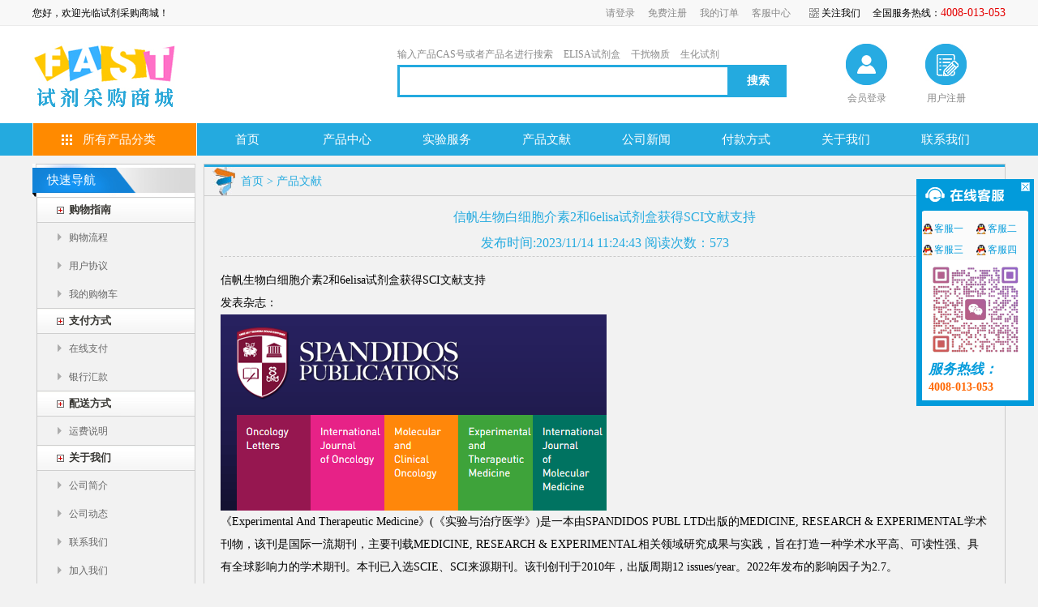

--- FILE ---
content_type: text/html; charset=gb2312
request_url: http://www.bioxf.com/daogou/detail/173.html
body_size: 317040
content:
<!DOCTYPE html PUBLIC "-//W3C//DTD XHTML 1.0 Transitional//EN" "http://www.w3.org/TR/xhtml1/DTD/xhtml1-transitional.dtd">
<html xmlns="http://www.w3.org/1999/xhtml">
<head>
<meta http-equiv="Content-Type" content="text/html; charset=gb2312" />
<title>信帆生物白细胞介素2和6elisa试剂盒获得SCI文献支持_产品文献_生物化学试剂易购商城－－－－一站式采购平台</title>
<link href="/skin/css/index.css" rel="stylesheet" type="text/css" />
<link href="/skin/css/common.css" rel="stylesheet" type="text/css" />
<script type="text/javascript" src="/home/ajax/HqsEWordWeb.Jack,HqsEWordWeb.ashx"></script>
<script type="text/javascript" src="/content/ajax/HqsEWordWeb.jody,HqsEWordWeb.ashx"></script>
<script type="text/javascript" src="/content/ajax/common.ashx"></script>
<script type="text/javascript" src="/skin/js/jquery.js"></script>
<script type="text/javascript">
if( /Android|webOS|iPhone|iPad|iPod|BlackBerry|IEMobile|Opera Mini/i.test(navigator.userAgent) ) {
window.location.href = 'http://m.bioxf.com/daogou/detail/173.html'; 
}
</script>


<style>
#proleft{    display: none;}
</style>
</head>
<body>
<!--头部-->
	
<!--头部-->
	<div class="header">
		<div class="top">
		  <div class="topbox contentbox">
				<div class="left">您好，欢迎光临试剂采购商城！</div>
				<div class="right">
					<div class="tel"><span>全国服务热线：</span><em> 4008-013-053</em></div>
					<div class="wxbox">关注我们</div>
					<div class="wxboximg" style="display:none;"><img src="/skin/images/wximg.jpg" width="100" height="100" /></div>
					<div class="list"><a href="/login.html">请登录</a><a href="/reg/reg.html">免费注册</a><a href="/member/order.ralis">我的订单</a><a href="/kfzx/guestbook.html">客服中心</a></div>
				</div>
			</div>
		</div>
		<div class="logo contentbox">
			<div class="logol"><img src="/skin/images/logo.png" /></div>
			<div class="logor">
				<div class="search">
					<div class="searchtop">
<a href="javascript:void(0);" onclick="returnurl('输入产品CAS号或者产品名进行搜索');">输入产品CAS号或者产品名进行搜索</a>
					<a href="javascript:void(0);" onclick="returnurl('ELISA试剂盒');">ELISA试剂盒</a>
<a href="javascript:void(0);" onclick="returnurl('干扰物质');">干扰物质</a>
<a href="javascript:void(0);" onclick="returnurl('生化试剂');">生化试剂</a>


</div>
					<div class="searchbottom">
<form id="ALLformProsearch" method="post"  onSubmit="return onSearch();">
						<span><input name="key"  id="txtALLKey"  type="text"  value="" class="txt" /></span>
						<span><input name="" type="button" value="搜索" onclick="onSearch()" class="btn" /></span></form>
					</div>	
				</div>
				<div class="login">
					<div class="loginico"><a href="/login.html"><img src="/skin/images/loginico1.png" /><p>会员登录</p></a></div>
					<div class="loginico"><a href="/reg/reg.html"><img src="/skin/images/loginico2.png" /><p>用户注册</p></a></div>
				</div>
			</div>
		</div>
	</div>
<script  type="text/javascript">
  jQuery(".wxbox").hover(function () {
        jQuery(".wxboximg").stop().show();
        jQuery(".wxboximg").css("overflow","");
      },function(){
        jQuery(".wxboximg").stop().hide();
      });
      jQuery(".wxboximg").hover(function () {
        jQuery(this).stop().show();
        jQuery(this).css("overflow","");
      },function(){
         jQuery(this).stop().hide();
      });
</script>
<!--end 头部-->
	
	<div class="nav" id="bdfd">
	<div class="nav_content">
	<div class="nav_contentleft">
	<h3><a href="/product/">所有产品分类</a></h3>
<div class="left" id="proleft">
                     <div class="slist" id="ggy2ks"  >
    <div class="line t1"></div>
    <div class="item">
      <ul>
        <li>
                             
                             
                             
                             
                             
                             
                             
                             
                             
                             
                             
                             
                             
                             
                             
                             
                             
                             
                             
                             
                             
                             
                             
                             
                             
                             
                             
                             
                             
                             
                             
                             
                             
                             
                             
                             
                             
                             
                             
                             
                             
                    <a href="/product/list/T48_P1.html"  >干扰实验用</a>
                                       
                             
                             
                             
                             
                             
                             
                             
                             
                             
                             
                             
                             
                             
                             
                             
                             
                             
                             
                             
                             
                             
                             
                            </li>
        </ul>
    </div>
  </div>
           <div class="slist" id="ggy1ks"  >
    <div class="line t2"></div>
    <div class="item">
      <ul>
        <li>
                             
                             
                             
                             
                             
                    <a href="/product/list/T4_P1.html"  >炎症因子</a>
                                       
                             
                             
                             
                             
                             
                             
                             
                             
                             
                             
                             
                             
                             
                             
                             
                             
                             
                             
                             
                             
                             
                             
                             
                             
                             
                             
                             
                             
                             
                             
                             
                             
                             
                             
                             
                             
                             
                             
                             
                    <a href="/product/list/T52_P1.html"  >常规质控样品</a>
                                       
                             
                             
                             
                             
                             
                    <a href="/product/list/T58_P1.html"  >质控样品(基质类)</a>
                    </li><li>
                                       
                             
                             
                             
                             
                             
                             
                             
                             
                             
                             
                             
                             
                            </li>
        </ul>
    </div>
  </div>
                  <div class="slist" id="ggy5ks"  >
    <div class="line t3"></div>
    <div class="item">
      <ul>
        <li>
                             
                             
                             
                             
                             
                             
                             
                             
                             
                             
                             
                             
                             
                             
                             
                             
                             
                             
                             
                             
                             
                             
                             
                             
                             
                             
                             
                             
                             
                             
                             
                             
                             
                             
                             
                             
                             
                    <a href="/product/list/T44_P1.html"  >人ELISA试剂盒</a>
                                       
                    <a href="/product/list/T45_P1.html"  >大鼠elisa试剂盒</a>
                                       
                    <a href="/product/list/T46_P1.html"  >小鼠ELISA试剂盒</a>
                    </li><li>
                                       
                    <a href="/product/list/T47_P1.html"  >其他种属elisa试剂盒</a>
                                       
                             
                             
                             
                             
                             
                             
                             
                             
                             
                             
                             
                             
                             
                             
                             
                             
                             
                             
                             
                             
                             
                             
                             
                            </li>
        </ul>
    </div>
  </div>
           <div class="slist" id="ggy6ks"  >
    <div class="line t4"></div>
    <div class="item">
      <ul>
        <li>
                             
                             
                             
                             
                             
                             
                             
                             
                             
                             
                             
                             
                             
                             
                             
                             
                             
                             
                             
                             
                             
                    <a href="/product/list/T20_P1.html"  >动物血清</a>
                                       
                    <a href="/product/list/T21_P1.html"  >脱纤维动物血</a>
                                       
                    <a href="/product/list/T22_P1.html"  >抗凝动物血</a>
                    </li><li>
                                       
                    <a href="/product/list/T23_P1.html"  >培养细菌专用血清系列</a>
                                       
                    <a href="/product/list/T24_P1.html"  >裂解血</a>
                                       
                    <a href="/product/list/T25_P1.html"  >碳吸附过滤血清系列</a>
                    </li><li>
                                       
                    <a href="/product/list/T26_P1.html"  >热灭活血清系列</a>
                                       
                    <a href="/product/list/T27_P1.html"  >动物血浆</a>
                                       
                    <a href="/product/list/T28_P1.html"  >动物红细胞</a>
                    </li><li>
                                       
                             
                             
                             
                             
                             
                             
                             
                             
                             
                             
                             
                             
                             
                             
                             
                             
                             
                             
                             
                             
                             
                             
                             
                             
                             
                    <a href="/product/list/T62_P1.html"  >抗血清</a>
                                       
                    <a href="/product/list/T63_P1.html"  >醛化红细胞</a>
                                       
                             
                             
                             
                             
                             
                             
                             
                            </li>
        </ul>
    </div>
  </div>
           <div class="slist" id="ggy7ks"  >
    <div class="line t5"></div>
    <div class="item">
      <ul>
        <li>
                             
                             
                             
                             
                             
                             
                             
                             
                             
                    <a href="/product/list/T8_P1.html"  >单克隆抗体（一抗）</a>
                                       
                    <a href="/product/list/T9_P1.html"  >单克隆抗体（二抗）</a>
                                       
                    <a href="/product/list/T10_P1.html"  >多克隆抗体（一抗）</a>
                    </li><li>
                                       
                    <a href="/product/list/T11_P1.html"  >多克隆抗体（二抗）</a>
                                       
                    <a href="/product/list/T12_P1.html"  >HRP标记抗体</a>
                                       
                    <a href="/product/list/T13_P1.html"  >FITC标记抗体</a>
                    </li><li>
                                       
                    <a href="/product/list/T14_P1.html"  >BIOTIN标记抗体</a>
                                       
                    <a href="/product/list/T15_P1.html"  >AU标记抗体</a>
                                       
                    <a href="/product/list/T16_P1.html"  >蛋白偶联抗原</a>
                    </li><li>
                                       
                    <a href="/product/list/T17_P1.html"  >重组蛋白抗原</a>
                                       
                    <a href="/product/list/T18_P1.html"  >HRP标记抗原</a>
                                       
                    <a href="/product/list/T19_P1.html"  >FITC标记抗原</a>
                    </li><li>
                                       
                             
                             
                             
                             
                             
                             
                             
                             
                             
                             
                             
                             
                             
                             
                             
                             
                             
                             
                             
                             
                             
                             
                             
                             
                             
                             
                    <a href="/product/list/T54_P1.html"  >其他常见抗体</a>
                                       
                             
                             
                             
                             
                             
                    <a href="/product/list/T60_P1.html"  >常见抗体和抗原</a>
                                       
                             
                             
                             
                             
                             
                             
                             
                             
                             
                             
                            </li>
        </ul>
    </div>
  </div>
                                                                                                                                                              <div class="slist" id="ggy29ks"  >
    <div class="line t6"></div>
    <div class="item">
      <ul>
        <li>
                             
                    <a href="/product/list/T30_P1.html"  >免疫印迹（Western Blot）</a>
                                       
                    <a href="/product/list/T31_P1.html"  >实时荧光定量PCR（qPCR）</a>
                                       
                             
                             
                             
                             
                             
                             
                             
                             
                             
                             
                             
                             
                             
                             
                             
                             
                             
                             
                             
                             
                             
                             
                             
                             
                             
                             
                             
                             
                    <a href="/product/list/T33_P1.html"  >常规病理染色实验</a>
                    </li><li>
                                       
                    <a href="/product/list/T34_P1.html"  >生化实验检测</a>
                                       
                    <a href="/product/list/T35_P1.html"  >IP类实验检测</a>
                                       
                    <a href="/product/list/T36_P1.html"  >放免实验检测</a>
                    </li><li>
                                       
                    <a href="/product/list/T37_P1.html"  >ELISA实验检测</a>
                                       
                    <a href="/product/list/T38_P1.html"  >免疫组化（IHC）检测服务</a>
                                       
                             
                             
                             
                             
                             
                             
                             
                             
                             
                             
                             
                             
                             
                             
                             
                             
                             
                             
                             
                             
                             
                             
                             
                             
                    <a href="/product/list/T39_P1.html"  >整体实验外包服务</a>
                    </li><li>
                                       
                    <a href="/product/list/T40_P1.html"  >实验样本邮寄注意事项</a>
                                       
                    <a href="/product/list/T41_P1.html"  >实验代测送样订单表</a>
                                       
                    <a href="/product/list/T42_P1.html"  >实验报告模板</a>
                    </li><li>
                                      </li>
        </ul>
    </div>
  </div>
                                                                                        <div class="slist" id="ggy49ks"  >
    <div class="line t7"></div>
    <div class="item">
      <ul>
        <li>
                             
                             
                             
                             
                             
                             
                             
                             
                             
                             
                             
                             
                             
                             
                             
                             
                             
                             
                             
                             
                             
                             
                             
                             
                             
                             
                             
                             
                             
                             
                             
                             
                             
                             
                             
                             
                             
                             
                             
                             
                             
                             
                             
                    <a href="/product/list/T50_P1.html"  >明胶酶谱</a>
                                       
                             
                             
                             
                             
                             
                             
                             
                             
                             
                             
                             
                             
                             
                             
                             
                             
                             
                             
                             
                             
                            </li>
        </ul>
    </div>
  </div>
                                              <div class="slist" id="ggy55ks"  >
    <div class="line t8"></div>
    <div class="item">
      <ul>
        <li>
                             
                             
                             
                             
                             
                             
                             
                             
                             
                             
                             
                             
                             
                             
                             
                             
                             
                             
                             
                             
                             
                             
                             
                             
                             
                             
                             
                             
                             
                             
                             
                             
                             
                             
                             
                             
                             
                             
                             
                             
                             
                             
                             
                             
                             
                             
                             
                             
                             
                    <a href="/product/list/T56_P1.html"  >常见层析柱</a>
                                       
                             
                             
                             
                             
                             
                             
                             
                             
                             
                             
                             
                             
                             
                             
                            </li>
        </ul>
    </div>
  </div>
                                                                   <div class="slist" id="ggy64ks"  >
    <div class="line t9"></div>
    <div class="item">
      <ul>
        <li>
                             
                             
                             
                             
                             
                             
                             
                             
                             
                             
                             
                             
                             
                             
                             
                             
                             
                             
                             
                             
                             
                             
                             
                             
                             
                             
                             
                             
                             
                             
                             
                             
                             
                             
                             
                             
                             
                             
                             
                             
                             
                             
                             
                             
                             
                             
                             
                             
                             
                             
                             
                             
                             
                             
                             
                             
                             
                             
                    <a href="/product/list/T65_P1.html"  >常规实验耗材</a>
                                       
                             
                             
                             
                             
                             
                            </li>
        </ul>
    </div>
  </div>
                  <div class="slist" id="ggy3ks"  >
    <div class="line t10"></div>
    <div class="item">
      <ul>
        <li>
                             
                             
                             
                             
                             
                             
                             
                             
                             
                             
                             
                             
                             
                             
                             
                             
                             
                             
                             
                             
                             
                             
                             
                             
                             
                             
                             
                             
                             
                             
                             
                             
                             
                             
                             
                             
                             
                             
                             
                             
                             
                             
                             
                             
                    <a href="/product/list/T51_P1.html"  >常规生化试剂</a>
                                       
                             
                             
                             
                             
                             
                    <a href="/product/list/T57_P1.html"  >常规配置溶液</a>
                                       
                             
                             
                             
                             
                             
                             
                             
                             
                             
                             
                             
                             
                             
                            </li>
        </ul>
    </div>
  </div>
           <div class="slist" id="ggy43ks"  >
    <div class="line t11"></div>
    <div class="item">
      <ul>
        <li>
                             
                             
                             
                             
                             
                             
                             
                             
                             
                             
                             
                             
                             
                             
                             
                             
                             
                             
                             
                             
                             
                             
                             
                             
                             
                             
                             
                             
                             
                             
                             
                             
                             
                             
                             
                             
                             
                             
                             
                             
                             
                             
                             
                             
                             
                             
                    <a href="/product/list/T53_P1.html"  >常规生化试剂盒</a>
                                       
                             
                             
                             
                             
                             
                    <a href="/product/list/T59_P1.html"  >快速检测试剂盒</a>
                                       
                             
                    <a href="/product/list/T61_P1.html"  >其他生化试剂盒</a>
                    </li><li>
                                       
                             
                             
                             
                             
                             
                             
                             
                             
                             
                            </li>
        </ul>
    </div>
  </div>
                                   
  <div class="leftitem">
    <ul>
                                                 	    <li id="ggy2" >
        <h4>
          <a href="/product/list/T2_P1.html"  >干扰物质</a>
        </h4>
        
      </li>
                     	    <li id="ggy1" >
        <h4>
          <a href="/product/list/T1_P1.html"  >质控样品</a>
        </h4>
        
      </li>
                                    	    <li id="ggy5" >
        <h4>
          <a href="/product/list/T5_P1.html"  >ELISA试剂盒</a>
        </h4>
        
      </li>
                     	    <li id="ggy6" >
        <h4>
          <a href="/product/list/T6_P1.html"  >动物血液制品</a>
        </h4>
        
      </li>
                     	    <li id="ggy7" >
        <h4>
          <a href="/product/list/T7_P1.html"  >抗体抗原</a>
        </h4>
        
      </li>
                                                                                                                                                                                                                                                                                                                                                	    <li id="ggy29" >
        <h4>
          <a href="/product/list/T29_P1.html"  >实验服务</a>
        </h4>
        
      </li>
                                                                                                                                                                                          	    <li id="ggy49" >
        <h4>
          <a href="/product/list/T49_P1.html"  >明胶酶谱试剂盒</a>
        </h4>
        
      </li>
                                                                                                	    <li id="ggy55" >
        <h4>
          <a href="/product/list/T55_P1.html"  >层析柱</a>
        </h4>
        
      </li>
                                                                                                                                             	    <li id="ggy64" >
        <h4>
          <a href="/product/list/T64_P1.html"  >实验耗材</a>
        </h4>
        
      </li>
                                    	    <li id="ggy3" >
        <h4>
          <a href="/product/list/T3_P1.html"  >生化试剂</a>
        </h4>
        
      </li>
                     	    <li id="ggy43" >
        <h4>
          <a href="/product/list/T43_P1.html"  >生化试剂盒</a>
        </h4>
        
      </li>
                                                                         </ul>
</div>
<!---->
</div>
<!--总体内容  end-->
		</div>	
	<div class="nav_contentright nav">
	<ul>
	<li><a href="/">首页</a></li>
	<li><a href="/product/">产品中心</a></li>
	<li><a href="/Product/list/T29.html">实验服务</a>
	<div class="sub_nav" style="height:auto;    width: 400px;">
                            	<ul>	
					                     
           <li style=" width: 200px;"><a href="/product/list/T30_P1.html" style=" width: 200px !important">免疫印迹（Western Blot）</a></li>
                    
           <li style=" width: 200px;"><a href="/product/list/T31_P1.html" style=" width: 200px !important">实时荧光定量PCR（qPCR）</a></li>
                    
                              
                              
                              
                              
                              
                              
                              
                              
                              
                              
                              
                              
                              
                              
                              
                              
                              
                              
                              
                              
                              
                              
                              
                              
                              
                              
                              
                              
           <li style=" width: 200px;"><a href="/product/list/T33_P1.html" style=" width: 200px !important">常规病理染色实验</a></li>
                    
           <li style=" width: 200px;"><a href="/product/list/T34_P1.html" style=" width: 200px !important">生化实验检测</a></li>
                    
           <li style=" width: 200px;"><a href="/product/list/T35_P1.html" style=" width: 200px !important">IP类实验检测</a></li>
                    
           <li style=" width: 200px;"><a href="/product/list/T36_P1.html" style=" width: 200px !important">放免实验检测</a></li>
                    
           <li style=" width: 200px;"><a href="/product/list/T37_P1.html" style=" width: 200px !important">ELISA实验检测</a></li>
                    
           <li style=" width: 200px;"><a href="/product/list/T38_P1.html" style=" width: 200px !important">免疫组化（IHC）检测服务</a></li>
                    
                              
                              
                              
                              
                              
                              
                              
                              
                              
                              
                              
                              
                              
                              
                              
                              
                              
                              
                              
                              
                              
                              
                              
                              
           <li style=" width: 200px;"><a href="/product/list/T39_P1.html" style=" width: 200px !important">整体实验外包服务</a></li>
                    
           <li style=" width: 200px;"><a href="/product/list/T40_P1.html" style=" width: 200px !important">实验样本邮寄注意事项</a></li>
                    
           <li style=" width: 200px;"><a href="/product/list/T41_P1.html" style=" width: 200px !important">实验代测送样订单表</a></li>
                    
           <li style=" width: 200px;"><a href="/product/list/T42_P1.html" style=" width: 200px !important">实验报告模板</a></li>
           
             </ul>
                            </div></li>
	
	
		<li><a href="/daogou/">产品文献</a></li>
			<li><a href="/news/">公司新闻</a></li>
			<li><a href="/article/payment.html">付款方式</a></li>
		
<li><a href="/article/aboutus.html">关于我们</a>
<div class="sub_nav">
                            	<ul>	
<li><a href="/article/aboutus.html">公司简介</a></li>
<li><a href="/article/jmhz.html">合作单位</a></li>
             </ul>
                            </div>
</li>
		<li><a href="/article/contact.html">联系我们</a></li>     
<!--

<li class=""><a href="/product/list/T158_P1.html">公司福利</a>
	<div class="sub_nav">
                            	<ul>	
<li><a href="/product/list/T158_P1.html">积分兑换</a></li>
<li><a href="/product/list/T166_P1.html">助力开学</a></li>
             </ul>
                            </div>
</li>
	<li class="nav_contentrightbg"><a href="/productstb/">优惠促销</a></li>-->

	


	</ul>
	</div>
	
	
	</div>
	</div>
	</div>


	<script type="text/javascript" >
     function onSearch()
	{
	var keys = document.getElementById("txtALLKey").value;	
	keys = keys.replace(/(^[^\S]+)|([^\S]+$)/g,"");
	Jack.inputkeyword(keys).value;
	var f = document.getElementById("ALLformProsearch");
	f.action="/products.html";
	
	f.submit();
	}
	
	function returnurl(canshu)
	{
	    var keys = document.getElementById("txtALLKey");
		keys.value=canshu;
		onSearch();	
	}
</script>	<!--结束头部-->	
	<div style="clear:both;"></div>
     <!--column 栏目-->	
	<div class="column">
		<div class="column_left">
		<h3>快速导航</h3>
		<ul>
		<li class="column_leftbg"><span>购物指南</span></li>
		<li><a href="/article/purchases.html">购物流程</a></li>
		<li><a href="/reg/reg.html">用户协议</a></li>
		<li><a href="/login/login.ralis">我的购物车</a></li>
		<li class="column_leftbg"><span>支付方式</span></li>
		<li><a href="/article/payment.html">在线支付</a></li>
		<li><a href="/article/payment.html">银行汇款</a></li>
		<li class="column_leftbg"><span>配送方式</span></li>
		<li><a href="/article/transportation.html">运费说明</a></li>
		<li class="column_leftbg"><span>关于我们</span></li>
		<li><a href="/article/aboutus.html">公司简介</a></li>
		<li><a href="/news/">公司动态</a></li>
		<li><a href="/article/contact.html">联系我们</a></li>
		<li><a href="/article/contact.html">加入我们</a></li>
		<li class="column_leftbg"><span>售后咨询</span></li>
		<li><a href="/article/services.html">服务政策</a></li>
		<li><a href="/article/tuihuoyc.html">退换货原则</a></li>
		<li><a href="/article/tuihuoliuch.html">退换货流程</a></li>
		
	    </ul>
		</div>	
		<div class="column_right">
		<h3><span><a href="/">首页</a> > <a href="/daogou/">产品文献</a></span></h3>
		<div class="column_rightcontent">
		     <div class="baike_page">
			 <h1>信帆生物白细胞介素2和6elisa试剂盒获得SCI文献支持 <br />发布时间:2023/11/14 11:24:43 阅读次数：573</h1>
			<div class="baike_pagefont">
			<p>信帆生物白细胞介素2和6elisa试剂盒获得SCI文献支持</p><p>发表杂志：</p><p><img src="[data-uri]" alt="" /></p><p>《Experimental And Therapeutic Medicine》(《实验与治疗医学》)是一本由SPANDIDOS PUBL LTD出版的MEDICINE, RESEARCH &amp; EXPERIMENTAL学术刊物，该刊是国际一流期刊，主要刊载MEDICINE, RESEARCH &amp; EXPERIMENTAL相关领域研究成果与实践，旨在打造一种学术水平高、可读性强、具有全球影响力的学术期刊。本刊已入选SCIE、SCI来源期刊。该刊创刊于2010年，出版周期12 issues/year。2022年发布的影响因子为2.7。</p><p>文章标题《Analysis on the level of IL-6, IL-21, AMH in patients with auto-immunity premature ovarian failure and study of correlation》</p><p>使用我司相关产品如：IL-2、IL-6、AMH等elisa试剂盒</p><p>相关内容：</p><p><img src="[data-uri]" alt="" /></p><p>&nbsp;</p><p>&nbsp;</p>
			</div>
			 </div>		
		</div>
		</div>
	</div> 	
     <!--结束column 栏目-->
	<div style="clear:both;"></div>

<!--foot-->
<div class="foot">
	<div class="footnav"><a href="/">首页</a>|<a href="/product/">产品专区</a>|<a href="/brand/">品牌专区</a>|<a href="/productstb/">优惠促销</a>|<a href="/daogou/">产品文献</a>|<a href="/article/aboutus.html">公司简介</a>|<a href="/article/payment.html">付款方式</a></div>
	<div class="footbox contentbox">
		<div class="footboxl">
			<ul>
				<li>
					<div class="footboxltop"><img src="/skin/images/footico1.png" /></div>
					<div class="footboxllist">
						<h4>购物指南</h4>
						<p><a href="/article/purchases.html">购物流程</a></p>
						<p><a href="/reg/reg.html">用户协议</a></p>
						<p><a href="/kfzx/guestbook.html">客服留言</a></p>
					</div>
				</li>
				<li>
					<div class="footboxltop"><img src="/skin/images/footico2.png" /></div>
					<div class="footboxllist">
						<h4>支付方式</h4>
						<p><a href="/article/payment.html">在线支付</a></p>
						<p><a href="/article/payment.html">银行汇款</a></p>
						<p><a href="/article/payment.html">货到付款</a></p>
					</div>
				</li>
				<li>
					<div class="footboxltop"><img src="/skin/images/footico3.png" /></div>
					<div class="footboxllist">
						<h4>配送方式</h4>
						<p><a href="/article/transportation.html">运费说明</a></p>
						<p><a href="/article/transportation.html">配送时间</a></p>
						<p><a href="/article/transportation.html">配送信息跟踪</a></p> 
 						<p><a href="/article/transportation.html">验货与签收</a></p> 
					</div>
				</li>
				<li>
					<div class="footboxltop"><img src="/skin/images/footico4.png" /></div>
					<div class="footboxllist">
						<h4>售后咨询</h4>
						<p><a href="/article/services.html">服务政策</a></p>
						<p><a href="/article/tuihuoyc.html">退换货原则</a></p>
						<p><a href="/article/tuihuoliuch.html">退换货流程</a></p>
					</div>
				</li>
			</ul>
		</div>
		<div class="footboxr">
			<img src="/skin/images/wximg.jpg" />
			<p>微信扫码咨询</p>
		</div>	
	</div>
</div>
	
<!--foot-->
<!--copyright-->
<div class="copyright">
	<div class="copyrightbox contentbox">
		<p><a href="http://www.xzm198.com" style="color:#078be3;">上海信帆生物科技有限公司</a>　公司地址:上海市闵行区顾戴路2988号  邮箱：<a href="#">tech@58bio.com</a>  联系电话：4008-013-053</p>
		<p><font style="color: #f00;font-weight: bold;">本公司产品仅供科研实验使用，严禁用于医疗、食用等其它用途</font> 备案号：<a href="https://beian.miit.gov.cn/" rel="nofollow">沪ICP备13019554号-8</a> 技术支持：<a href="http://www.app17.com/">阿仪网</a></p>
	</div>
</div>
<!--copyright-->
<link href="/skin/css/2015kefu.css?v=V202006101.0" rel="stylesheet" type="text/css" />
<script src="/skin/js/2015kefu.js" type="text/javascript"></script>
<script type="text/javascript" src="/home/ajax/HqsEWordWeb.Jack,HqsEWordWeb.ashx"></script>
<!--客服-->
<div style="position:fixed;left:5px;top:90px;width:130px;height:150px;z-index: 999999; display: none;">
<a href="https://mp.weixin.qq.com/s/chuBxm_lOg13mFktIVAYsQ"><img src="/skin/images/kxyl.png" width="160px"></a>
<!--<a href="https://mp.weixin.qq.com/s/0jGhvni-tT84lyCuJmSOVw"><img src="/skin/images/jf.png" width="160px"></a>--></div>
<div class="keifu">
  <div class="keifu_tab">
    <div class="icon_keifu"></div>
    <div class="keifu_box">
      <div class="keifu_head"><a href="javascript:void(0)" class="keifu_close"></a></div>
      <ul class="keifu_con">
	     <li><a href="tencent://message/?uin=1986432568&Site=&Menu=yes">客服一</a></li>
        <li><a href="tencent://message/?uin=2409400669&Site=&Menu=yes">客服二</a></li>
        <li><a href="tencent://message/?uin=3256942041&Site=&Menu=yes">客服三</a></li>
		<li><a href="tencent://message/?uin=2684715464&Site=&Menu=yes">客服四</a></li>
	
      </ul>
	  <div class="keifu_wx"><p><img src="/skin/images/wximg.jpg"></p></div>
      <div class="keifu_bot">
	  	<h4>服务热线：</h4>
<p> 4008-013-053 </p>
			  </div>
    </div>
  </div>
</div>
<script type="text/javascript" src="/skin/js/nav.js"></script>	
<script>
var _hmt = _hmt || [];
(function() {
  var hm = document.createElement("script");
  hm.src = "https://hm.baidu.com/hm.js?4a9b43b3723265d83b72a3e241970b9d";
  var s = document.getElementsByTagName("script")[0]; 
  s.parentNode.insertBefore(hm, s);
})();
</script>

<!--
<script language="javascript">
function click() { 

} 
document.oncontextmenu=new Function('event.returnValue=false;');
document.onselectstart=new Function('event.returnValue=false;');
</script> 
-->

     
<!--客服-->	<!--客服-->
</body>
</html>


--- FILE ---
content_type: text/css
request_url: http://www.bioxf.com/skin/css/index.css
body_size: 12313
content:
/* CSS Document */
html,body,div,span,iframe,h1,h2,h3,h4,h5,h6,p,blockquote,pre,a,address,big,cite,code,del,em,font,img,ins,small,strong,var,b,u,i,center,dl,dt,dd,ol,ul,li,fieldset,form,label,legend{margin:0;padding:0; font-family: Verdana, Geneva, sans-serif "宋体"; font-size:12px; /*color:#3b3b3b;*/}
body{background:#fff; vertical-align:middle;}
ol,ul{list-style:none}:focus{outline:0}
a img{border:0}
a{text-decoration:none; cursor:pointer; color:#FFFFFF;}
img{vertical-align:middle; border:none;}
a:link,a:visited{ text-decoration:none; color:#666;}body{ font:12px/24px '宋体'; color:#000;}
a:hover{ text-decoration:none;}
table{empty-cells:show}
ins{text-decoration:none}
del{text-decoration:line-through}
em{font-style:normal}
a:link,a:visited{cursor:pointer;}
a:hover{ text-decoration:none;}
.contentbox{ width:1200px; margin:0px auto;}
/* 头部样式 */
.header{width: 100%;background: #fff;}
.top{width: 100%;height: 31px;line-height: 32px;background-color: #F8F8F8;border-bottom: 1px solid #EBEBEB;}
.top .topbox{height: 31px;}
.top .topbox .left{ float:left;}
.top .topbox .right .tel{ float:right;position: relative;margin-left: 15px;}
.top .topbox .right{ float:right;position: relative;}
.top .topbox .right .tel span{ display:block; float:left;}
.top .topbox .right .tel em {float: left;font-family: "Microsoft YaHei";color: #E50000;font-size: 14px;font-style: normal;}
.top .topbox .right .wxbox{float: right; background:url(../images/wxico.jpg) no-repeat left center;padding-left: 15px;margin-left: 15px; cursor:pointer;}
.top .topbox .right .wxboximg{ background:url(../images/wxboxbg.png) no-repeat; width:110px; height:112px; position:absolute; z-index:999;top: 26px;left: 203px;padding-top:16px; padding-left:10px;}
.top .topbox .right .list{float: right;}
.top .topbox .right .list a{ padding:0px 8px;color:#888;}
.top .topbox .right .list a:hover{ color:#1c95e6; text-decoration:underline;}
.logo{ height:120px; overflow:hidden;}
.logo .logol{ float:left; overflow:hidden; margin-top:12px;}
.logo .logor{ float:right; overflow:hidden; width:750px;}
.logor .search{ float:left; width:486px; overflow:hidden; margin-top:22px;}
.logor .search .searchtop{ height:26px; line-height:26px; overflow:hidden;}
.logor .search .searchtop a{ color:#888; padding-right:10px;}
.logor .search .searchtop a:hover{ color:#1c95e6; text-decoration:underline;}
.logor .search .searchbottom{ height:40px;width:485px;overflow: hidden;}
.logor .search .searchbottom span{ display:block; float:left;}
.logor .search .searchbottom span input{ border:none;}
.logor .search .searchbottom span input.txt{ font-size:13px; color:#888; height:34px; line-height:34px; width:399px; padding-left:5px; font-family:"宋体";border: 3px solid #24aadf;}
.logor .search .searchbottom span input.btn{width:70px;text-align:center; background:#24aadf; height:40px; color:#fff; font-size:14px; font-weight:bolder; cursor:pointer;}
.header .logo .logor .login{ float:left; margin-top:22px; margin-left:20px;}
.header .logo .logor .login .loginico{ width:51px; float:left; margin-left:47px;}
.header .logo .logor .login a{ display:block; float:left; width:51px;}
.header .logo .logor .login a p{ color:#888; height:32px; line-height:32px; text-align:center;}
/* 头部样式 */

.nav{ background:#24aadf; height:40px;}
.nav_content{ width:1200px; margin:0px auto;}
.nav_contentleft{ width:201px;border-left: 1px solid #FFF; float:left;  height:40px; line-height:40px; color:#FFFFFF; background:#FF8A00;}
.nav_contentleft h3{ font-size:15px; text-indent:26px;background: url("../images/menubg.jpg") no-repeat left center; width:152px; display:block; margin-left:35px;}
.nav_contentleft h3 a{font-size: 15px;color: #fff;}
.nav_contentright{/* height:40px;*/ float:left;border-left: 1px solid #FFF;}
.nav_contentrightbg{ background:url(../img/11.gif) no-repeat 98px 3px;}
.nav_contentright li{ float:left; line-height:40px; font-size:15px;  text-align:center; width:123px;position: relative;}
.nav_contentright li a{color:#FFFFFF;font-size:15px;}
.nav_contentright li a:hover{ text-decoration:underline;}
.nav_contentright li:hover{background:#1c8fbd;}

/* 结束头部样式 */
/* banner */
.banner{ width:1000px; margin:0px auto; margin-top:8px;}
.banner_content{ margin-left:211px;}
 .banner_left{ width:540px; float:left;margin-right:9px;}
 .banner_lefttop{ height:315px;}
 .banner_leftbottom img{width:262px;height:120px;}
 .banner_imgleft{ float:left; width:262px; margin-right:8px;height:120px;}
 .banner_imgright{ float:right;width:262px;height:114px;}
 
 .banner_right{ float:left; width:235px;border:1px solid #dadada;background:#eeeeee;}
 .banner_righttop{ height:95px;}
  .banner_righttop a{ color:#FFFFFF; font-size:14px;}
 .tel_bg{ height:40px; background:url(../img/tel.jpg) no-repeat center left; margin:5px 5px 5px 10px; line-height:40px;}
 .tel_bg font{ margin-left:45px; font-size:14px; color:red;}
 .banner_righttop .denglu{ width:112px; height:38px; display:block; background:url(../img/img01.jpg) no-repeat; float:left; margin:0px 4px; text-indent:40px; line-height:35px;}
 .banner_righttop .zhuce{ float:left;background:url(../img/img02.jpg) no-repeat;width:112px; height:38px;text-indent:40px; line-height:35px;}
 
 .banner_rightbottom{ height:213px;overflow:hidden;}
 .banner_rightbottom h3{ height:36px; line-height:36px; background:url(../img/h3_bg.jpg) no-repeat; font-size:14px; color:#666; text-indent:24px;}
 .banner_rightbottom h3 span{ float:right; margin-top:13px; margin-right:10px;}
 .banner_rightbottom ul{ margin:0px 10px;}
 .banner_rightbottom ul li{ line-height:25px; background:url(../img/dian.jpg) no-repeat center left; text-indent:15px;overflow:hidden;text-overflow:ellipsis; -o-text-overflow:ellipsis;	white-space:nowrap; height:25px;}
 .banner_rightbottom ul li a:hover{text-decoration:underline;}
 
 .brandboximglist{ float:left; width:100%; overflow:hidden; margin-top:20px;}
.brandboximglist li{ width:24.1%; height:88px; overflow:hidden;border: 1px solid #E1E1E1; float:left; margin:0px 3px; margin-bottom:6px; background:#fff;}
.brandboximglist li a{ display:block; width:100%; height:88px; position:relative;}
.brandboximglist li a img{max-width:100%; max-height:100%; position:absolute; top:0; right:0; left:0; bottom:0; margin:auto;}
.brandboximglist li:hover{border: 1px solid #F04141;}
 
 /* 切换 */
.banner_bg{ width:540px; height:315px; background:#666666; margin:0px auto;}
.mainbox{overflow:hidden;position:relative;}
.flashbox{overflow:hidden;position:relative;}
.imagebox{text-align:right;position:relative;z-index:999;}
.bitdiv{display:inline-block;width:18px;height:18px;margin:0 10px 10px 0px;cursor:pointer;float:right;}
.defimg{background-image:url(../img/002.png)}
.curimg{background-image:url(../img/001.png)}
/* 结束banner */

/*tab*/
.tab{ width:1000px; margin:0px auto;margin-top: 10px;}
/* demo */
.demo{width:1000px;position:relative;}
.demo h2{font-size:16px;height:44px;color:#3366cc;margin-top:20px;}
.demo dl dt{font-size:14px;color:#ff6600;margin-top:30px;font-weight:800;}
.demo dl dt,.demo dl dd{line-height:22px;}
.tabbtn{height: 38px; border:1px solid #DADADA;border-bottom: none;}
.tabbtn li{float:left;position:relative;margin:0 0 0 -1px;}
.tabbtn li a{display:block;float:left;height:35px;line-height:35px;overflow:hidden;width:108px;text-align:center;font-size:14px;cursor:pointer;}
.tabbtn li.current{border-left:solid 1px #d5d5d5;border-right:solid 1px #d5d5d5;border-top:solid 1px #c5c5c5;}
.tabbtn li.current a{border-top:solid 3px #24aadf;height:35px;line-height:35px;background:#fff;color:#24aadf;font-weight:800;}
.tabcon{ border:1px solid #DADADA;position:relative;/*必要元素*/soverflow:hidden;}
.tabcon .subbox{position:absolute;/*必要元素*/left:0;top:0;}
.tabcon .sublist{height:250px;}
.sublist{padding:0px;height: 250px; overflow:hidden;}
.sublist li{height:28px;line-height:28px;font-size:12px;}
.sublist li span{margin:0 0px 0 0;font-size:12px;}
.sublist1{ margin:0px 5px 0px 25px;}
.sublist1 li{overflow: hidden;height: 252px;float: left;margin-top:8px;margin-right: 9px;}
.rxcpsumcont:hover{ border:1px solid red;}
.rxcpsumcont {width: 160px;margin: 0px auto; overflow:hidden;border: 1px solid #E6E6E6;padding: 10px;}
.rxcpsumcontimg{ height:118px; width:160px;vertical-align: middle; text-align:center;display: table-cell; overflow:hidden;}
.rxcpsumcontimg img{max-height:118px; max-width:160px;}

.cpmccd {line-height: 19px;height: 38px;overflow: hidden;width: 160px;margin-top: 5px; text-align:center;}
.jgbjq {font-size: 12px;color: #D10504;line-height:22px;}
.ljckps {margin-top: 25px;}
.ljckps a:hover{ color:red;}
.bjyhstl {display: inline-block;width: 98px; overflow: hidden;float: left; line-height:28px;height:28px;}
.dzsp {background: transparent url("../img/index_01.png") no-repeat scroll -197px -95px;width: 44px;height:22px;display: inline-block;float: right;text-align: center;color: #FFF;font-weight: bolder;padding-top: 3px; line-height:22px;}
.ljckaniu {background: #24aadf;text-align: center;border: 1px solid #24aadf;display: inline-block;width:60px; font-weight:normal;height: 19px;line-height: 19px;color: #fff !important; float:right;}
.gzicon {background: #F5F5F5 none repeat scroll 0% 0%;text-align: center;border: 1px solid #DCDCDC;display: inline-block;width: 42px;height: 19px;line-height: 19px;color: #2D2D2D;
    margin-left: 10px;}
/*tab*/
/*产品一*/
.product{ width:1000px; margin:0px auto; margin-top:10px; overflow:hidden;border:1px solid #cdcdcd;}
.product h3{ height:35px;  background:#f1f1f1;border-top:3px solid #24aadf;border-bottom:1px solid #cdcdcd;  line-height:35px; color:#24aadf; font-size:14px; text-indent:25px;}
.product h3 span{float: right;margin-top: 13px;margin-right: 10px;}

/*img1*/
.one_img{ width:1000px; margin:10px auto;}
.one_img img{ width:1000px;}

/*文章*/
.news{ width:1000px; margin:0px auto;margin-top:10px;overflow: hidden;}
.news h3{height:35px;  background:#f1f1f1;border-top:3px solid #24aadf;border-bottom:1px solid #cdcdcd;  line-height:35px; color:#24aadf; font-size:14px; text-indent:25px;}
.news h3 span{float: right;margin-top: 13px;margin-right: 10px;}
.news_left{ width:492px; float:left; margin-right:10px;overflow:hidden;border:1px solid #cdcdcd; height:268px;}
.news_left ul{ margin:8px 15px;}
.news_left ul li{ line-height:35px;border-bottom:1px dashed #cdcdcd;}
.news_left ul li a {width:350px;display: block;overflow: hidden;text-overflow: ellipsis;white-space: nowrap;}
.news_left ul li a:hover{ color:red;text-decoration:underline;}
.news_left ul li span{ float:right;}
.news_right{ width:492px; float:right;overflow:hidden;border:1px solid #cdcdcd;}

.cjwtul {margin-left: 10px;margin-right: 10px;}
.cjwtul li {border-bottom: 1px dotted #DCDCDC;width:475px;overflow: hidden; height:37px;line-height:37px;}
.cjwtul li a:hover{color:red;text-decoration:underline;}
.cjwtul li.wzfist {border-bottom: medium none;}
.cjwtul li.wmwnzbyc {font-size: 12px;color: #9D9D9D;width:475px;overflow: hidden;height: 66px;line-height: 22px;}
.cjwtul li span {font-size: 12px;width: 80px;float: right;margin-right: 10px;color: #9D9D9D;}
/*文章*/

/*友情链接*/
.friendlink{ width:980px; margin:10px auto;border:1px solid #cdcdcd; background:#f6f6f6;padding:10px;word-wrap:break-word; overflow:hidden;}
.friendlink a{line-height: 24px;
margin-left: 10px;
margin-right: 10px;
color: #686868;}
/*结束友情链接*/
/*foot */
.foot{ background:#fff; overflow:hidden; margin-top:20px;}
.footnav{ height:39px; text-align:center; background:#24aadf; line-height:39px;color:#fff;}
.footnav a{ color:#fff; padding:0px 35px;}
.footbox{height: auto;overflow: hidden;padding: 42px 0px 15px 24px;}
.footboxl{ width:920px; overflow:hidden; float:left; margin-left:40px;}
.footboxl li{ float:left; width:100px; margin:0px auto; overflow:hidden; padding:0px 60px;}
.footboxltop{ text-align:center; height:74px; overflow:hidden;}
.footboxllist{ text-align:center; margin-top:8px;}
.footboxllist h4{ color:#666; font-size:14px; font-weight:bolder;font-family: "Microsoft YaHei"; height:28px; line-height:28px;}
.footboxllist p{ height:24px; line-height:24px;}
.footboxl a:hover{text-decoration:underline;color: #1C95E6;}
.footboxr{width: 116px; float:right;padding: 16px 12px 12px;margin-right:80px;display: inline;border: 1px solid #E2E2E2;}
.footboxr img{ width:116px; height:116px;}
.footboxr p{padding-top: 6px;text-align: center;}
/*foot */
/*copyright */
.copyright{ border-top:1px solid #b6b6b6;}
.copyrightbox{ text-align:center;  margin-top:15px; margin-bottom:8px;}
.copyrightbox p{height:30px;line-height:30px;}
.copyrightbox a{color: #888;}
.copyrightbox a:hover{color:#24aadf;}
/*copyright */
/*左侧导航内容 end*/
.leftitem{ width:201px;}
.leftitem ul li{width:201px;height:39px;overflow:hidden; background:#24aadf; border-top:1px solid #3bb5e5;}
.leftitem ul li h4{width:90px; height:39px; float:left; line-height:39px;  margin-left:27px; _margin-left:5px;}
.leftitem ul li h4 a{font-size:14px; color:#FFFFFF; width:151px; display:block;background:url(../img/nav_bg02.jpg) no-repeat center right;}
.leftitem ul li h4 a:visited{font-size:14px;}
.leftitem ul li h4 a:hover{ text-decoration:underline;}
.leftitem ul li span.sm{width:90px;float:left; height:39px; line-height:39px;margin-left:15px;}
.leftitem ul li span.sm a{margin-right:5px;}
.leftitem ul li span.sm a:link{ color:#0048B2; }

.leftitem ul li span.sm a:hover{color:red;}
.leftitem ul li span.more{font-family:"宋体"; width:10px; height:40px; line-height:40px; color:#0048B2;margin-left:10px; font-weight:bolder;}
.leftitem ul li.curr,.leftitem ul li:hover{ width:201px;height:36px; border-top:2px solid #3bb5e5;border-bottom:1px solid #3bb5e5;}
.firstscreen div.leftad{width:174px; height:auto; margin-top:5px;_margin-top:8px;}
.slist{width:418px;background:#FFFFFF; z-index:9999; position:absolute; border:2px solid #3bb5e5; margin-left:201px; height:auto; display:none;height:560px;}
.slist div.line{width:2px; height:36px; background:#24aadf; z-index:1003; position:absolute; margin-left:-2px; overflow:hidden;}

.slist div.t2{margin-top:40px;z-index:99999;}
.slist div.t3{margin-top:80px;z-index:99999;}
.slist div.t4{margin-top:120px;z-index:99999;}
.slist div.t5{margin-top:160px;z-index:99999;}
.slist div.t6{margin-top:200px;z-index:99999;}
.slist div.t7{margin-top:240px;z-index:99999;}
.slist div.t8{margin-top:280px;z-index:99999;}
.slist div.t9{margin-top:320px;z-index:99999;}
.slist div.t10{margin-top:360px;z-index:99999;}
.slist div.t11{margin-top:400px;z-index:99999;}
.slist div.t12{margin-top:440px;z-index:99999;}
.slist div.t13{margin-top:480px;z-index:99999;}
.slist div.t14{margin-top:520px;z-index:99999;}

.slist div.item{width:415px; height:auto; /*overflow:hidden; */float:left;}
.slist div.item ul{width:415px; height:auto; overflow:hidden;}
.slist div.item ul li b{margin-left:5px;}
.slist div.item ul li{width:415px; height:35px; line-height:35px; overflow:hidden; color:#CCCCCC; border-bottom:#CFCFCF 1px dashed }
.slist div.item ul li a{ margin-left:4px; margin-right:4px; color:#666666; display:block; float:left;font-size:14px; width:130px; height:35px; text-indent:14px; overflow:hidden;}
.slist div.item ul li a:link{color:#666666}
.slist div.item ul li a:hover{color:#1c95e6; text-decoration:underline;}
/*左侧导航内容 end*/
/*返回顶部*/

/*结束返回顶部*/

/*登陆的主体内容*/
.dlymztnr{width:100%;margin:0px auto;clear:both;background:#E7E6E4 ;overflow:hidden;zoom:1;}
.dlymzcont{width:1000px;margin:0px auto;background:#ffffff;overflow:hidden;zoom:1;border:1px solid #ecf0f3;margin-top:10px;padding-bottom:20px;margin-bottom:20px;border-bottom:1px solid #bcbdc1;}
.leftdlym{width:407px;float:left;height:316px;margin-left:52px;}
.yhdlheader{margin-top:30px;color:#24aadf;font-size:18px;font-weight:bold;margin-left:25px;margin-bottom:25px;}
.leftdlym table{color:#656565;}
.leftdlym table td{height:68px;}
.leftdlym .inputtextone{background:url(../img/zxdlsc.png) no-repeat 0px 0px; width:280px;height:25px;border:1px solid #bfbfbf;padding:5px 5px;color:#898989;font-size:14px;line-height:25px;}
.inputtextst{border:1px solid #F2CB7F;color:#000000;width:280px;height:25px;padding:5px 5px;}
.yhdlxxan .jzyhmleft{line-height:40px;width:88px;display:inline-block;color:#656565;}
.yhdlxxan .wjmfmfzc{width:118px;height:40px;float:right;color:#bfbfbf;}
.yhdlxxan .wjmfmfzc a{color:#656565;}
.yhdlxxan{width:355px;line-height:40px;}
.dlanniu a, .dlanniu a:visited, .link{width:322px;height:40px;background:#24aadf;text-align:center;display:inline-block;margin-left:30px;font-size:14px;line-height:40px;color:#fff;}
.yhglaniu{margin-top:20px;}
.centerdlym{float:left;}
.rightdlym{float:right;margin-right:84px;}
.zchyxsfw{color:#3c3c3c;font-size:14px;font-weight:bold;margin-bottom:20px;}
.mfqbfblst{border-bottom:1px solid #cccccc;padding-bottom:5px;}
.mfqbfblst li{font-size:14px;color:#6d6d6d;line-height:38px;}
.mfqbfblst li span{font-size:14px;color:#c20000;font-weight:bold;}
.xzdhiste{text-align:center;margin-top:20px;}
.helpphone{text-align:center;color:#484848;font-size:14px;color:#484848;margin-top:20px;}
.xianxian{clear:both;}
/*结束登陆的主体内容*/
/*注册*/
.zcsum{width:1000px;margin:0px auto;background:#ffffff;overflow:hidden;zoom:1;border:1px solid #ecf0f3;margin-top:10px;padding-bottom:20px;margin-bottom:20px;border-bottom:1px solid #bcbdc1;}
.zcsum .xszczn{font-size:18px;font-weight:bold;color:#bf0301;margin-top:28px;margin-left:70px;}
.zcsum .xszczn span{font-weight:normal;font-size:12px;}
.tablexzcyh{margin-left:130px;}
.tablexzcyh td{height:55px;line-height:55px;font-size:14px;color:#656565;}
.tablexzcyh input{width:249px;height:32px;border:1px solid #bfbfbf;padding:2px 5px;color:#a7a7a7;font-size:14px;line-height:32px;}
.tablexzcyh font{color:#d10504;font-size:12px;}
.tablexzcyh  span{color:#656565;font-size:13px;background:url(../img/scgthion_13.png) no-repeat 0px;margin-left:15px;padding-left:18px;}
.zcanniusum{margin-top:25px;margin-bottom:10px;margin-left:270px;}
.zcanniusum .zcanniu{display:inline-block;width:170px;height:40px;line-height:40px;background:#24aadf;color:#fff;font-size:16px;text-align:center;}
/*结束注册*/

/*column 栏目*/
.column{ width:1200px; margin:0px auto; margin-top:10px; overflow:hidden;}
.column_left{ float:left; width:201px; margin-right:10px;}
.column_left h3{ background:url(../img/kuang_bg.jpg) no-repeat; height:41px; line-height:41px; color:#FFFFFF; text-indent:18px; font-size:15px;}
.column_left ul{ margin-left:5px; width:194px; border:1px solid #CBCBCB; border-top:none;}
.column_left li{width: 194px; height:35px;line-height:35px;color: #383733;font-size: 14px; text-indent:24px;background:url(../img/ddglicon_05.png) no-repeat 25px 13px;}
.column_left li a{ margin-left:15px;}
.column_left li a:hover{ color:red; text-decoration:underline;}
.column_left .column_leftbg{background: transparent url("../img/vipbj_01.png") no-repeat scroll 0px -38px;color: #383733;height: 30px;line-height: 30px;border-bottom: 1px solid #CFCFCF;border-top: 1px solid #CFCFCF;font-size: 14px;}
.column_left .column_leftbg span{background: transparent url("../img/vipbjiconleft_03.png") no-repeat scroll 0px 4px;padding-left: 15px;font-size: 13px;
    font-weight: bold;}
.column_right{ float:left; width:987px;border:1px solid #CBCBCB;}
.column_right h3{height: 35px;background: #F1F1F1 none repeat scroll 0% 0%;border-top: 3px solid #24aadf;border-bottom: 1px solid #CDCDCD;line-height: 35px;color: #24aadf;
    font-size: 14px;text-indent: 25px;}
.column_right h3 span{background:url(../img/08.jpg) no-repeat; height:35px; display:block; margin-left:10px; text-indent:35px; font-size:14px; width:750px; overflow:hidden;}
.column_right h3 span a{ font-size:14px; color:#24aadf;}
.column_right h3 span a:hover{ text-decoration:underline;}
.column_rightcontent{margin: 10px 20px; line-height:28px;color: #000;}

/*结束column 栏目*/
/*百科列表*/
.baike{}
.baike_box{margin-top: 5px;overflow: hidden;padding-left: 10px;padding-bottom:12px;width: 730px;height: auto;border-bottom: 1px dashed #CBCBCB;}
.baike_box h4 { overflow:hidden; height:28px;}
.baike_box h4 a{ font-size:14px;}
.baike_box h4 a:hover{ color:#24aadf;}
.baike_box img {float: left;margin-top: 18px;width:132px; height:92px;}
.baike_box ul {margin:10px auto auto 20px;padding: 0px;float: left;}
.baike_box ul li {font-size: 12px;width: 570px;color: #787878;}
.baike_boxfont{ height:56px; overflow:hidden;}
/*分页*/
.fenye{padding: 3px;margin: 3px;text-align: center;}
.fenye a{border-width: 1px;border-style: solid;border-color: #cbcbcb;padding: 2px 5px;color: #24aadf;margin-right: 2px;text-decoration: none;}
.fenye a:hover{border-width: 1px;border-style: solid;border-color: #24aadf;}
/*分页*/
/*结束百科列表*/
/*百科内容页*/
.baike_page{}
.baike_page h1{ text-align:center; font-size:16px;color: #24aadf; height:64px; line-height:32px; border-bottom: 1px dashed #CBCBCB; margin-bottom:15px;}
.baike_pageimg{ text-align:center; height:260px; width:740px; overflow:hidden;}
.baike_pagefont{ line-height:28px;overflow:hidden; }
.baike_pagefont p{ line-height:28px;font-size:14px;}
/*结束百科内容页*/
/*公司动态*/
.newslist{}
.newslist li{ border-bottom: 1px dashed #CBCBCB;height: 32px;line-height: 32px;text-indent:20px; background:url(../img/dian.jpg) no-repeat 8px center; }
.newslist li span{ float:right;}
.newslist li a:hover{ color:red; text-decoration:underline;}
/*结束公司动态*/

/*优惠促销*/
.productscx{ width:1200px; margin:0px auto;}
.productscx_main{ margin-left:211px; margin-top:8px;}
 .hots{ width:985px;overflow: hidden;border: 1px solid #CDCDCD;height: 322px;}
 .hots h3{height: 35px;background: #F1F1F1 none repeat scroll 0% 0%;border-top: 3px solid #24aadf;border-bottom: 1px solid #CDCDCD;line-height: 35px;color: #24aadf;font-size: 14px;
text-indent: 25px;}
 .hotsbox{ margin:5px 15px 0px 15px; overflow:hidden;}
 .hotsbox_list{width:173px;height: 262px;overflow: hidden;float: left;position: relative;text-align: left; margin:8px 8px 8px 9.5px;}
 .hotsbox_list .cptpics{border: 1px solid #DDD;position: relative;}
 .hotsbox_list .cptpicsimg{width:171px; height:160px;vertical-align: middle;
text-align: center;
display: table-cell;}
 .hotsbox_list .cptpicsimg img{max-width:171px;max-height:160px;}
 .hotsbox_list .picon{position: absolute;top: 2px;right: 2px;width: 50px;height: 50px;background: transparent url("../img/ico.png") no-repeat -53px 0px;}
 .hotsbox_list .cpztfont{height:44px;line-height:22px;overflow: hidden; text-align:center;}
 .hotsbox_list .cxjsxw{font-size: 13px;font-weight: bold;color: #DC393C;line-height: 24px;}
 .hotsbox_list .jrcsgm{ text-align:center;}
 .hotsbox_list .jrcsgm a{background: #F5F5F5 none repeat scroll 0% 0%;border: 1px solid #DCDCDC;padding:0px 7px;display: inline-block;margin-right: 5px; height:20px; line-height:20px;}
 .hotsbox_list .jrcsgm a:hover{ color:red;}
/*结束优惠促销*/
/*品牌*/
.brand{ margin-top:10px;overflow: hidden;border: 1px solid #CDCDCD;}
.brand h3{height: 35px;background: #F1F1F1 none repeat scroll 0% 0%;border-top: 3px solid #24aadf;border-bottom: 1px solid #CDCDCD;line-height: 35px;color: #24aadf;font-size: 14px;
text-indent: 25px;margin-bottom: 10px;}
.brand li{border: 1px solid #CDCDCD; width:127px; height:90px; float:left; margin:0px 0px 10px 10px;}
.brand li a{ display:block;width:127px; height:70px;vertical-align: middle;text-align: center;display: table-cell;}
.brand li:hover{ border:1px solid red;}
.brand li p{ text-align:center; height:18px; line-height:18px; overflow:hidden; border-top:1px dashed #ccc;}
.brand li p a{ display:block; width:127px;}
.brand li p a:hover{ color:red;}
.brand li img{max-height:70px; max-width:127px;}
/*品牌*/
/*促销*/
.promotion{margin-top:10px;overflow: hidden;border: 1px solid #CDCDCD;}
.promotion h3{height: 35px;background: #F1F1F1 none repeat scroll 0% 0%;border-top: 3px solid #24aadf;border-bottom: 1px solid #CDCDCD;line-height: 35px;color: #24aadf;font-size: 14px;text-indent: 25px;margin-bottom: 10px;}
.promotion_box{width: 220px;border: 1px solid #E8E8E8;float: left;margin: 10px 10px 10px 13px;text-align: center;height: 265px;}
.promotion_box:hover{ border:1px solid red;}
.promotion_box .cpjgslt{text-align: center;width: 220px;margin-top: 10px;height: 150px;overflow: hidden;list-style-type: none;vertical-align: middle;
text-align: center;
display: table-cell;}
.promotion_box .cpjgslt img{max-width: 220px;max-height: 150px;}
.promotion_box .cpjgpoy{width: 200px;font-size: 14px;color: #DE0004;font-weight: bold;margin: 10px auto 0px;}
.promotion_box .gsmcplgm{color: #686868;font-size: 12px;width: 200px;margin: 0px auto;overflow: hidden;line-height: 18px;height: 36px;}
.promotion_box .buylshlcy{border-top: 1px solid #E8E8E8;margin-top: 3px; overflow:hidden;}
.promotion_box .buylshlcy img {margin-top: 10px;margin-left: 3px;margin-right: 3px;}
.promotion_box .ttle{float: left;}
.promotion_box .tjscsum{float: right;margin-top: 3px;}
.promotion_box .thickbox{background: transparent url("../img/sycpgm_79.png") no-repeat scroll 0% 0%;display: inline-block;width: 44px;height: 21px;margin-top: 4px;line-height: 21px;
text-align: center;color: #010101;}
.promotion_box .tjsclste{background: #F5F5F5 none repeat scroll 0% 0%;border: 1px solid #DCDCDC;padding: 3px 7px;margin-right:5px;}
.inputtext {height: 15px;width: 40px;padding: 2px 0px;line-height: normal; border: 1px solid #CCC;text-align: center;display: block;overflow: hidden;margin-right: 0px;margin-top: 4px;}
.promotion_box a:hover{ color:red;}

.scott{clear: both;text-align: center;height: 35px;line-height: 35px;}
/*促销*/
/*产品专区*/
.paixusum {height: 31px;line-height: 31px;background: #F6F6F6 none repeat scroll 0% 0%;border-top: 1px solid #E0E0E0;border-bottom: 1px solid #E0E0E0;overflow: hidden;}
.paixusum .pxzqicsu {line-height: 30px;height: 30px;float: right;margin-right: 10px;}
.paixusum .rightstwbm {width: 305px;height: 30px;line-height: 30px;float: left;overflow: hidden;margin-left: 10px;}
.rightstwbm a.tpfsiconcheck {background: transparent url("../img/hrqtupiancheck.png") no-repeat scroll 0px 11px;text-indent: 12px;display: inline-block;width: 80px;
    height: 31px;border: medium none;margin-right: 10px;color: #FC4400;padding-left: 3px;}
.rightstwbm a.tpfsicon {background: transparent url("../img/hrqtupian.png") no-repeat scroll 0px 11px;text-indent: 12px;display: inline-block;width: 80px;height: 31px;
    border: medium none;margin-right: 10px;padding-left: 3px;}
.rightstwbm a.twfsicon {background: transparent url("../img/twbmicon.png") no-repeat scroll 0px 11px;text-indent:12px;display: inline-block;width: 80px;height: 31px;border: medium none;margin-right: 10px;padding-left: 3px;}
.rightstwbm a.twfsiconcheck {background: transparent url("../img/twbmiconcheck.png") no-repeat scroll 0px 11px;text-indent:12px;display: inline-block;width: 80px;height: 31px;
    border: medium none;margin-right: 10px;color: #FC4400; padding-left: 3px;}
.rightstwbm a.lbfsicon {background: transparent url("../img/lbicon.png") no-repeat scroll 0px 11px;text-indent: 12px;display: inline-block;width: 80px;height: 31px;border: medium none;margin-right: 10px;padding-left: 3px;}
.rightstwbm a.lbfsiconcheck {background: transparent url("../img/lbiconcheck.png") no-repeat scroll 0px 11px;text-indent: 12px;display: inline-block;width: 80px;height: 31px;
    border: medium none;margin-right: 10px;color: #FC4400;padding-left: 3px;}
	
.tablegsml tr th {background: #DBDBDB none repeat scroll 0% 0%;overflow: hidden;border-bottom: 1px solid #DCDCDC;padding: 10px;text-align: center;color: #444;}
.tablegsml tr td {padding: 10px 3px;border-bottom: 1px solid #F0F0F0; text-align: center;}
.Numinput a.increase_q {background-position: 0px 0px;top:0px;}
.tablegsml a, .tablegsml a:link, .tablegsml a:visited {color: #005CA0;}
.Numinput .numadjust {position: absolute;width: 18px;height: 9px;right:1px;overflow: hidden;background-image: url("../img/numadjust.gif");background-repeat: no-repeat;}
.Numinput a.decrease_q {background-position: 0px -10px;bottom:0px;}
.Numinput {position: relative;width:38px;height: 18px;margin-top: 3px;float: left;display: inline;margin-left: 35px;}
.tablegsml a:hover{ color:red;}

.listtxt_box{margin-top: 20px;padding-bottom:10px;border-bottom: 1px solid #E6E6E6;clear: both;overflow: hidden;}
.gscptupian {float: left;width: 82px;height: 82px;}
.gsgsmcxgts {float: left;width: 260px;height: 82px;overflow: hidden;margin-left: 20px; margin-right:10px;}
.pfjgs {font-size: 15px;color: #FF2608;font-weight: bold;width: 150px;height: 82px;overflow: hidden;float: left;line-height: 20px;}
.dgrxcyhl {width: 105px;float: left;overflow: hidden;height: 25px;position: relative;top: 20px;}
.zhgmscan { margin-top:21px;width: 155px;float: left;overflow: hidden;height: 32px;}
.gscptupian img {border: 1px solid #E3E9F5;margin-left: 10px; width:80px; height:80px; }
.dgklmcheng {line-height: 20px;height: 40px;overflow: hidden;}
.xhslcheih {margin-top:5px;color: #888;}
.Numinput {position: relative;width:40px;height:20px;margin-top: 3px;float: left;display: inline;margin-left:38px;overflow: hidden;}
.Numinput input{width:38px;height: 18px;margin: 0px;padding: 0px; border:1px solid #ccc;}
.numadjust{position: absolute;width: 18px;height: 9px;right: 1px;overflow:hidden;background-image: url("../img/numadjust.gif");background-repeat: no-repeat;cursor: pointer;}
.zhgmscan a {background: transparent url("../img/gmyqchl_122.png") no-repeat scroll 0% 0%;display: inline-block;width: 62px;height: 25px;text-align: center;line-height: 25px;  top: 25px;}
/*结束产品专区*/
/*产品详细介绍*/
.productdetail{border: 1px solid #CBCBCB;overflow: hidden;}
.productdetail h3{height: 35px;background: #F1F1F1 none repeat scroll 0% 0%;border-top: 3px solid #24aadf;border-bottom: 1px solid #CDCDCD;line-height: 35px;color: #24aadf;
    font-size: 14px;text-indent: 25px;}
.productdetail h3 span{background:url(../img/08.jpg) no-repeat;height:35px; display:block; margin-left:10px; text-indent:35px; font-size:14px; width:750px; overflow:hidden;}
.productdetail h3 span a{ font-size:14px; color:#24aadf;}
.productdetail h3 span a:hover{ text-decoration:underline;}
.productdetail_content{overflow:hidden; padding:5px 15px;}
.productdetail_contentleft{ float:left;width:310px; height:240px; overflow:hidden;margin-top:10px;}
.productdetail_contentleft b{width:310px; height:240px;vertical-align: middle;
text-align: center;
display: table-cell;}
.productdetail_contentleft b img{max-width:310px; max-height:240px;}
.productdetail_contentright{ float:left; width:620px;margin-left:22px;overflow:hidden;color:#626262; }
.productdetail_contentright h1{ font-size:15px;  border-bottom:1px dashed #CDCDCD;height:28px; line-height:28px;text-align:center; color:#24aadf;overflow:hidden;}
.productdetail_contentright p{ font-size:13px;line-height:22px; margin-left:20px; margin-top:2px; height:22px; overflow:hidden;}
.productdetail_contentright p font{ font-size:13px; display:block; float:left; margin-right:10px; width:220px; height:22px; overflow:hidden;}
.productdetail_contentright p font a{font-size:13px;}
.productdetail_contentright p font{font-size:13px;}
.productdetail_contentright p a:hover{ color:red;}
.slfont input {width: 40px;height: 23px;border: 1px solid #DCDCDC;position: relative;top: 2px;text-align: center;line-height: 25px;}
.productdetail_contentright p.slfont{ height:auto;}
.productdetail_contentright p.anniulst{ height:auto;}
.page_list{ height:30px; line-height:30px; overflow:hidden; clear:both; width:720px; text-align:center;}
.page_list p{width:360px; float:left;}
.page_list a:hover{ color:red;}

.pro_detail_left { width:987px;float:left;overflow:hidden;}
.pro_detail_left .jqzoom{border:1px solid #BBB;float:left;position:relative;padding:0px;cursor:pointer;}
.pro_detail_left .fs {width:300px;height:300px; }
.pro_detail_left span a:hover{ text-decoration:none;}
.pro_detail_left ul.imgList{height: 80px;}
.pro_detail_left ul.imgList li { float:left;margin-right:10px;  }
.pro_detail_left ul.imgList li img { width:60px; height:60px; padding:1px;background:#EEE;cursor:pointer; }
.pro_detail_left ul.imgList li img:hover { padding:1px; background:#999; }
.pro_detail_left .tab { width:100%;}
.pro_detail_left .tab_menu { clear:both;}
.pro_detail_left .tab_menu li { float:left; text-align:center; cursor:pointer; list-style:none; padding:1px 6px; margin-right:4px; background:#ffffff;border:1px solid #d1d1d1; border-bottom:none;width:110px;height:31px;line-height:31px;font-weight:bold;font-size:14px;color: #24aadf;}
.pro_detail_left .tab_menu li a mfjclicy:visited{color:#fff;font-size:14px;font-weight:bold;}
.pro_detail_left .tab_menu li.selected { color:#FFF; background:#24aadf;width:110px;height:31px;line-height:31px;font-weight:bold;border:1px solid #24aadf;border-bottom:none;}
.pro_detail_left .tab_menu li.selected a{ color:#FFF; width:110px;height:31px;line-height:31px;font-weight:bold;}
.pro_detail_left .tab_box { clear:both; border-top:2px solid #24aadf; margin-bottom:10px;}
.pro_detail_left .hide{display:none}

span.cyhllt{line-height:32px;}
.cyhl{line-height:28px; overflow:hidden;}
.ltycydxz{margin-left:220px;}
.qtlxfssum{text-align:left;}
.qtlxfssum p{line-height:32px;width:730px;margin-left:10px;text-align:left;}
.qtlxfssum p.qtlxfsheader{background:url(../img/qtlxfs_11.png) no-repeat;width:110px;height:36px; color:#fff;letter-spacing:3px;font-size:14px;margin-left:3px; text-align:center; line-height:37px;margin-left:10px;}

.cyhl_list{ margin:20px 0px;overflow: hidden;border:1px dashed #cbcbcb;}
.cyhl_list p{ width:253px; float:left; color:#666; text-indent:20px;overflow: hidden; height:28px;}
.cyhl_font{margin-top:8px;overflow: hidden;border: 1px solid #CDCDCD;}
.cyhl_font h3{    height: 35px;background: #F1F1F1 none repeat scroll 0% 0%;border-bottom: 1px solid #CDCDCD;line-height: 35px;color: #24aadf;font-size: 14px;text-indent: 25px;}
.cyhl_fontbox{margin:20px; overflow:hidden; line-height:26px;}
.cyhl_font p{margin: 0px 20px;}

.guigelist{ background:#f2f2f2; margin:0px auto;border:1px solid #cbcbcb;margin-top:5px;}
.guigelist li{overflow:hidden; height:40px; line-height:40px; text-align:center; border-bottom: 1px dashed #cbcbcb;}
.guigelist li span{float:left; overflow:hidden; height:40px;}
.guigelist_one{background:#3890D2; color:#fff; font-weight:bold;}
.guigelist_one span{ font-size:14px;}
.guigelist li span.guigelist_two{ margin-top:8px;height: 30px;}

.guigelist li span.guigelistname{color: #484444; width:430px;}
.guigelist li span.guigelistNumber{ width:90px;}
.guigelist li span.guigelistPacking{ width:100px; font-size:13px; font-weight: bolder; color:red;}
.guigelist li span.guigelistPrice{ width:80px;}

.guigelist li span.guigelistdegree{ width:120px; height:40px; line-height:40px;}
.guigelist li span.guigelist_zxdg{ margin-top:5px; width:70px;}
.guigelist li span.guigelist_zxdg a{ color:#fff; display:block; font-size:12px; background:#3890D2; width:70px; height:30px; line-height:30px;}

.tab_boxtow {clear: both;overflow: hidden; margin-top:5px;}
.yhmstsum {width:750px;margin: 20px auto 10px; border-bottom:1px dashed #DCDCDC;}
.yhmicste {background: transparent url("../img/qyezdicon.png") no-repeat scroll 0px 3px;text-indent: 18px;font-size: 13px;color: #24aadf;line-height: 20px;}
.yhmicste span {float: right;color: #A6A69E;}

.jswx{ margin:10px 10px 0px; width:752px;overflow:hidden;height: auto;border-bottom: 1px dashed #CBCBCB;}
.jswx img {float: left; margin-top:10px;width: 132px;height: 92px;}
.jswx ul {margin:0px auto auto 20px;padding: 0px;float: left;}
.jswx ul li {font-size: 12px;width:730px;color: #787878;}
.jswx ul li h4 a{ font-size:14px;}
.jswx a{color: #24aadf;  height:28px;}
.jswx a:hover{ color:red; text-decoration:underline;}

.wendang{ width:900px; overflow:hidden; margin:10px auto;border:1px solid #CBCBCB;}
.wendang_top{text-align:center; background:#F5F5F5; }
.wendang_top li{ border-bottom:1px dashed #CBCBCB; height:35px;}
.wendang_top li p{ width:220px; float:left; color:#666;line-height:35px;overflow:hidden;height:35px;}
.wendang_top li p a{ background:url(../img/ico001.gif) no-repeat 125px 13px; display:block;}
.wendang_top li p a:hover{ color:red; text-decoration:underline;}
/*产品详细介绍*/

/*当前分类*/
.dqfl{ margin:10px 0px;border: 1px solid #CBCBCB; overflow:hidden;}
.dqfl h3{height: 35px;background: #F1F1F1 none repeat scroll 0% 0%;border-top: 3px solid #24aadf;border-bottom: 1px solid #CDCDCD;line-height: 35px;color: #24aadf;
    font-size: 14px;text-indent: 25px;}
.dqfl ul{ margin:10px 20px; overflow:hidden;}
.dqfl ul li{ float:left; width:100px; height:28px; line-height:28px; text-align:center; overflow:hidden; margin-right:5px;}
.dqfl ul li a:hover{ color:red; text-decoration:underline;}


/* 品牌中心 */
.index_brand{width: 999px;margin: 10px auto 0px;overflow: hidden;border-width: 1px;border-style: solid;border-color: #DCDCDC #DCDCDC #C3C3C3;-moz-border-top-colors: none;
-moz-border-right-colors: none;-moz-border-bottom-colors: none;-moz-border-left-colors: none;border-image: none;}
.index_brand h3{height: 35px;background: #F1F1F1 none repeat scroll 0% 0%;border-top: 3px solid #24aadf;border-bottom: 1px solid #CDCDCD;line-height: 35px;color: #24aadf;
    font-size: 14px;text-indent: 25px;}
.index_brand h3 span {float: right;margin-top: 13px;margin-right: 10px;}
.index_brandlist{width: 1000px; overflow:hidden;}
.index_brandlist p{ float:left;width: 124px;height: 110px; overflow:hidden;border-right:1px solid #cbcbcb;border-bottom:1px solid #cbcbcb;}
.index_brandlist a{width: 124px;height: 110px;border-image: none;vertical-align: middle; text-align:center;display: table-cell;}
.index_brandlist a img{max-width: 124px;max-height: 110px;}

.brand_ppzclist{height:100%; margin:0px 12px 8px 12px; overflow:hidden;}
.brand_ppzclist a{width:112px; height:117px;border: 1px solid #CCC; overflow:hidden; float:left; margin:0px 3.1px 10px;;}
.brand_ppzclist a b{ display:block;width:112px; height:90px;vertical-align: middle;display: table-cell;text-align: center;}
.brand_ppzclist a img{max-width:110px;max-height:90px;}
.brand_ppzclist a span{ overflow:hidden;height: 26px;width: 112px;border-top: 1px solid #CCC;line-height: 26px;text-align: center;font-weight: bold;font-size: 12px;color: #3E3E3E; display:block;}
.brand_ppzclist a span:hover{ color:#3bb5e5;}

.goodsItem{width: 235px;float:left;position:relative;overflow:hidden;margin:0px 3px 10px 3px;text-align:center;height: 239px;background: #fff;}
.goodsItem .goodsimg{max-width:195px; max-height:130px;  margin-bottom:1px;}
/*.goodsItem img{width:52px; height:17px;}*/
.goodsItem p{text-align: center; color:#3f3f3f; margin:2px 10px; height:36px;}
.goodsItem p a{color:#3f3f3f; text-decoration:none;}
.goodsItem p a:hover{color:#ff6600; text-decoration:none;}
.goodsItem span{width:40px; height:40px; position:absolute;left:0px; top:0px;}
/*.goodsItem span.best{background:url(images/bg.gif) no-repeat 0px -304px;}
.goodsItem span.news{background:url(images/bg.gif) no-repeat -75px -304px;}*/
.goodsItem span.hot{background: url(../images/hot.png) no-repeat 0px 0px; right: 10px; left: inherit;top: -3px;}

.titledh { margin-bottom: 10px;clear: both;padding: 5px 10px;box-shadow: 2px 2px 1px rgba(0, 0, 0, 0.15);}
.titledh .index-ico-exchange { display: inline-block;width: 19px;height: 19px;margin-right: 5px;vertical-align: middle;background: url(../images/dh.png) no-repeat 0 0;
    background-position: 0 -79px;}
.titledh h1 {display: inline-block;vertical-align: middle;font-size: 18px;}

.cplist li{ height:240px;border: 1px solid #E6E6E6; width:181px; float:left; margin:5px; overflow:hidden;background: #fff;padding: 2px;}
.cplist li:hover{ border:1px solid #f04141;}
.cplist li .cplistbox{height:155px; width:181px; position:relative; overflow:hidden;}
.cplist li .cplistbox .cplistico{ position:absolute; top:0px; right:0px; width:30px; height:30px;}
.cplist li a.cplistimg{ height:155px; width:181px; display:block;vertical-align: middle;text-align: center;display: table-cell;}
.cplist li a.cplistimg img{max-height:155px; max-width:181px;}
.cplist li p.vipmoney{ font-size:13px; font-weight:bolder; color:red; text-indent:18px; height:24px; line-height:24px; overflow:hidden;}
.cplist li p.cplistname{ line-height:20px; height:40px; overflow:hidden; padding:0px 8px; text-align:center;}
.cplist li p.buylshlcy {border-top: 1px solid #E8E8E8;margin-top:5px; overflow:hidden; padding-top:2px;text-align: center;}
.cplist li p.buylshlcy img {margin-top: 10px;margin-left: 3px;margin-right: 3px;}
.inputtext {height: 15px;width: 40px;padding: 2px 0px;line-height: normal;border: 1px solid #CCC;text-align: center;display: block;overflow: hidden;margin-right: 0px;    margin-top: 4px;}
.cplist li p.buylshlcy span.ttle { margin-left:5px;}
.cplist li p.buylshlcy span.tjscsum {margin-right: 5px;float: right;} 
.thickbox{background: #2096E5;display: inline-block;color:#fff !important;width:120px;height:21px;margin-top: 4px;line-height: 21px;text-align: center;}
.tjsclste {background: #F5F5F5;width: 42px; text-align: center;border: 1px solid #DCDCDC;height: 21px;line-height: 21px;margin-top: 4px;display: inline-block;}

.nav_contentright ul{/*position: absolute;*/}
.sub_nav{ display:none; position:absolute; top:38px; left:0; z-index:1000; width:101px; height:74px; overflow:hidden; padding:5px 11px; background:#24aadf; border-top: 1px solid #37afff;}
.nav .sub_nav li{ width:101px; height:36px; line-height:40px; border-bottom:1px solid #37afff;}
.nav .sub_nav li a{ display:block; color:#FFF; font-size:13px !important;/* padding-left:10px; margin-left:2px;*/ width:101px; height:36px; overflow:hidden; text-overflow:ellipsis; white-space:nowrap;line-height: 36px;}
/*.nav li.cur .nav_name,.nav li.nav_this{ background-color:#1c89d2; color:#FFF;}*/
.nav .sub_nav li a:hover{height: 36px !important;line-height: 36px;font-weight: bold;}
.nav .sub_nav li:hover{background:none;}

--- FILE ---
content_type: text/css
request_url: http://www.bioxf.com/skin/css/2015kefu.css?v=V202006101.0
body_size: 1369
content:
/* -----------------@ reset CSS----------------------------*/
body,div,dl,dt,dd,ul,ol,li,h1,h2,h3,h4,h5,h6,pre,form,fieldset,input,textarea,p,table{ margin:0; padding:0;}
body{ font:12px/1.5 tahoma,"微软雅黑";background:#f2f2f2; color:#000;}
h1,h2,h3,h4,h5,h6{font-size:12px; font-weight:normal;}
input{vertical-align:middle; outline:medium none;}
button, input, select, textarea,th,td{ font-size:12px;}
table {border-collapse:collapse;border-spacing:0; font-size:12px;}
fieldset, img {border:none;}
ul,li{list-style:none; zoom:1;}
button{cursor:pointer; margin:0; padding:0;}
a{color:#666;text-decoration:none;}
a:visited {text-decoration:none;}
a:hover,a.sel {color:#ff8400;text-decoration:underline;}
a:active {color:#ff8400;}

/*在线客服*/
.keifu{ position:fixed; top:10%; right:5px; width:145px;  _position:absolute; _top:expression(eval(document.documentElement.scrollTop+document.documentElement.clientHeight-this.offsetHeight-(parseInt(this.currentStyle.bottom,10)||0)-(parseInt(this.currentStyle.marginTop,10)||0)-(parseInt(this.currentStyle.marginBottom,10)||0)));
 z-index:99999999;}
.keifu_tab{ width:160px;}
.icon_keifu{ width:26px; height:100px; float:left; background:url(../images/keifu.png) 0 0; position:relative; display:none; cursor:pointer;}
.keifu_box{ float:left; width:145px;}
.keifu_tab img{ display:block;}
.keifu_head{ width:145px; height:41px; background:url(../images/keifu.png); background-position: 0 -103px; font-size:0; line-height:0; position:relative;}
.keifu_close:link,.keifu_close:visited{ display:block; width:11px; height:11px; background:url(../images/keifu.png) -42px 0; position:absolute; top:5px; right:5px;}
.keifu_close:hover{ background-position:-60px 0;}
.keifu_con{ border-left:7px solid #029bdb; border-right:7px solid #029bdb; padding-top:8px; background:#fbfbfb;overflow: hidden;}
.keifu_con li{ overflow:hidden; padding-left:0px;width: 48%;margin: 0 1%;float: left;}
.keifu_con li a{ display:block; height:26px;width:68px;background:url(../images/magqqico.png?v=V202006101.0) no-repeat left center;padding-left:14px; color:#029bdb;font: 12px/1.5 "宋体"; line-height:26px; }

.keifu_wx{border-left:7px solid #029bdb;border-right:7px solid #029bdb; text-align:center;width:131px;padding-top:6px; background:#fff;}
.keifu_wx p{overflow:hidden; text-align:center; width:110px;padding-left:8px;padding-right:8px; margin: 0 auto; }
.keifu_wx p img{ max-width:110px;}
.keifu_bot{ padding-top:6px;border-left: 7px solid #029BDB;border-right: 7px solid #029BDB;border-bottom: 7px solid #029BDB;padding-left:8px; padding-bottom:6px; background:#fff;}
.keifu_bot h4{font-weight: bolder;font-family: 微软雅黑; font-size:17px; color:#029bdb;font-style: italic;font-weight:bold;}
.keifu_bot p{ line-height:20px; height:20px; overflow:hidden; font-size:14px; color:#f60;font-family: 微软雅黑;font-weight:bold;}



--- FILE ---
content_type: text/plain; charset=gb2312
request_url: http://www.bioxf.com/home/ajax/HqsEWordWeb.Jack,HqsEWordWeb.ashx
body_size: 1918
content:

// cached javascript
var Jack = {
SelOrderServ:function(orderno,callback,context){return new ajax_request(this.url + '?_method=SelOrderServ&_session=rw','orderno=' + enc(orderno),callback, context);},
UpdOrderLstNum:function(id,num,callback,context){return new ajax_request(this.url + '?_method=UpdOrderLstNum&_session=r','id=' + enc(id)+ '\r\nnum=' + enc(num),callback, context);},
UpdOrderInfo:function(orderid,isSelf,islist,invoices,invoicename,TradeDecr,radRem,radSend,callback,context){return new ajax_request(this.url + '?_method=UpdOrderInfo&_session=r','orderid=' + enc(orderid)+ '\r\nisSelf=' + enc(isSelf)+ '\r\nislist=' + enc(islist)+ '\r\ninvoices=' + enc(invoices)+ '\r\ninvoicename=' + enc(invoicename)+ '\r\nTradeDecr=' + enc(TradeDecr)+ '\r\nradRem=' + enc(radRem)+ '\r\nradSend=' + enc(radSend),callback, context);},
delOrderLst:function(id,callback,context){return new ajax_request(this.url + '?_method=delOrderLst&_session=r','id=' + enc(id),callback, context);},
UpdCartNum:function(id,num,callback,context){return new ajax_request(this.url + '?_method=UpdCartNum&_session=r','id=' + enc(id)+ '\r\nnum=' + enc(num),callback, context);},
TotlCartNum:function(callback,context){return new ajax_request(this.url + '?_method=TotlCartNum&_session=r','',callback, context);},
delCart:function(id,callback,context){return new ajax_request(this.url + '?_method=delCart&_session=r','id=' + enc(id),callback, context);},
delFav:function(id,callback,context){return new ajax_request(this.url + '?_method=delFav&_session=r','id=' + enc(id),callback, context);},
delOrderbyOrderid:function(id,callback,context){return new ajax_request(this.url + '?_method=delOrderbyOrderid&_session=r','id=' + enc(id),callback, context);},
OrderToUserFinish:function(id,callback,context){return new ajax_request(this.url + '?_method=OrderToUserFinish&_session=r','id=' + enc(id),callback, context);},
OrderIsShowOrder:function(id,callback,context){return new ajax_request(this.url + '?_method=OrderIsShowOrder&_session=r','id=' + enc(id),callback, context);},
inputcart:function(itemid,itemnum,callback,context){return new ajax_request(this.url + '?_method=inputcart&_session=r','itemid=' + enc(itemid)+ '\r\nitemnum=' + enc(itemnum),callback, context);},
inputcart2:function(itemid,itemnum,guiGeId,callback,context){return new ajax_request(this.url + '?_method=inputcart2&_session=r','itemid=' + enc(itemid)+ '\r\nitemnum=' + enc(itemnum)+ '\r\nguiGeId=' + enc(guiGeId),callback, context);},
allpriceinputCart:function(itemids,itemnums,callback,context){return new ajax_request(this.url + '?_method=allpriceinputCart&_session=r','itemids=' + enc(itemids)+ '\r\nitemnums=' + enc(itemnums),callback, context);},
ChangeProfile:function(tel,qq,email,trueName,pwdque,pwdasw,callback,context){return new ajax_request(this.url + '?_method=ChangeProfile&_session=r','tel=' + enc(tel)+ '\r\nqq=' + enc(qq)+ '\r\nemail=' + enc(email)+ '\r\ntrueName=' + enc(trueName)+ '\r\npwdque=' + enc(pwdque)+ '\r\npwdasw=' + enc(pwdasw),callback, context);},
ServiceEval:function(serv,atti,content,mid,orderno,callback,context){return new ajax_request(this.url + '?_method=ServiceEval&_session=r','serv=' + enc(serv)+ '\r\natti=' + enc(atti)+ '\r\ncontent=' + enc(content)+ '\r\nmid=' + enc(mid)+ '\r\norderno=' + enc(orderno),callback, context);},
CommentService:function(serv,atti,mid,orderno,isAnonymous,arrcontent,callback,context){return new ajax_request(this.url + '?_method=CommentService&_session=r','serv=' + enc(serv)+ '\r\natti=' + enc(atti)+ '\r\nmid=' + enc(mid)+ '\r\norderno=' + enc(orderno)+ '\r\nisAnonymous=' + enc(isAnonymous)+ '\r\narrcontent=' + enc(arrcontent),callback, context);},
ReportEval:function(con,txtcon,content,callback,context){return new ajax_request(this.url + '?_method=ReportEval&_session=r','con=' + enc(con)+ '\r\ntxtcon=' + enc(txtcon)+ '\r\ncontent=' + enc(content),callback, context);},
inputkeyword:function(keyword,callback,context){return new ajax_request(this.url + '?_method=inputkeyword&_session=rw','keyword=' + enc(keyword),callback, context);},
UseRecom:function(proName,proPrice,facName,addr,factel,facsite,callback,context){return new ajax_request(this.url + '?_method=UseRecom&_session=r','proName=' + enc(proName)+ '\r\nproPrice=' + enc(proPrice)+ '\r\nfacName=' + enc(facName)+ '\r\naddr=' + enc(addr)+ '\r\nfactel=' + enc(factel)+ '\r\nfacsite=' + enc(facsite),callback, context);},
ShowPassWord:function(username,callback,context){return new ajax_request(this.url + '?_method=ShowPassWord&_session=r','username=' + enc(username),callback, context);},
UserLoginEval:function(UserName,PassWord,remebName,callback,context){return new ajax_request(this.url + '?_method=UserLoginEval&_session=rw','UserName=' + enc(UserName)+ '\r\nPassWord=' + enc(PassWord)+ '\r\nremebName=' + enc(remebName),callback, context);},
UseReg:function(UserName,Password,Email,Que,Answ,TrueName,Tel,QQ,callback,context){return new ajax_request(this.url + '?_method=UseReg&_session=r','UserName=' + enc(UserName)+ '\r\nPassword=' + enc(Password)+ '\r\nEmail=' + enc(Email)+ '\r\nQue=' + enc(Que)+ '\r\nAnsw=' + enc(Answ)+ '\r\nTrueName=' + enc(TrueName)+ '\r\nTel=' + enc(Tel)+ '\r\nQQ=' + enc(QQ),callback, context);},
UserRefundPrice:function(uname,tel,qq,ucity,refundprice,payid,bankid,username,assbase,bflag,loname,bankCity,kefuid,callback,context){return new ajax_request(this.url + '?_method=UserRefundPrice&_session=r','uname=' + enc(uname)+ '\r\ntel=' + enc(tel)+ '\r\nqq=' + enc(qq)+ '\r\nucity=' + enc(ucity)+ '\r\nrefundprice=' + enc(refundprice)+ '\r\npayid=' + enc(payid)+ '\r\nbankid=' + enc(bankid)+ '\r\nusername=' + enc(username)+ '\r\nassbase=' + enc(assbase)+ '\r\nbflag=' + enc(bflag)+ '\r\nloname=' + enc(loname)+ '\r\nbankCity=' + enc(bankCity)+ '\r\nkefuid=' + enc(kefuid),callback, context);},
InserRemit:function(loginuserId,OrderNo,manageId,reWay,redatetime,reprice,truename,reloginname,lianxiren,tel,email,basetxt,callback,context){return new ajax_request(this.url + '?_method=InserRemit&_session=r','loginuserId=' + enc(loginuserId)+ '\r\nOrderNo=' + enc(OrderNo)+ '\r\nmanageId=' + enc(manageId)+ '\r\nreWay=' + enc(reWay)+ '\r\nredatetime=' + enc(redatetime)+ '\r\nreprice=' + enc(reprice)+ '\r\ntruename=' + enc(truename)+ '\r\nreloginname=' + enc(reloginname)+ '\r\nlianxiren=' + enc(lianxiren)+ '\r\ntel=' + enc(tel)+ '\r\nemail=' + enc(email)+ '\r\nbasetxt=' + enc(basetxt),callback, context);},
bindReClass:function(ParentID,callback,context){return new ajax_request(this.url + '?_method=bindReClass&_session=r','ParentID=' + enc(ParentID),callback, context);},
ValidPassAsw:function(txtAsw,hidAsw,callback,context){return new ajax_request(this.url + '?_method=ValidPassAsw&_session=r','txtAsw=' + enc(txtAsw)+ '\r\nhidAsw=' + enc(hidAsw),callback, context);},
ChangePass:function(hidId,newpwd,gnewpwd,callback,context){return new ajax_request(this.url + '?_method=ChangePass&_session=r','hidId=' + enc(hidId)+ '\r\nnewpwd=' + enc(newpwd)+ '\r\ngnewpwd=' + enc(gnewpwd),callback, context);},
checknum:function(callback,context){return new ajax_request(this.url + '?_method=checknum&_session=r','',callback, context);},
GetGuiGe:function(proId,callback,context){return new ajax_request(this.url + '?_method=GetGuiGe&_session=r','proId=' + enc(proId),callback, context);},
url:'/ajax/HqsEWordWeb.Jack,HqsEWordWeb.ashx'
}


--- FILE ---
content_type: application/javascript
request_url: http://www.bioxf.com/skin/js/2015kefu.js
body_size: 435
content:
jQuery(function(){
	var KF = jQuery(".keifu");
	var wkbox = jQuery(".keifu_box");
	var kf_close = jQuery(".keifu .keifu_close");
	var icon_keifu = jQuery(".icon_keifu");
	var kH = wkbox.height();
	var kW = wkbox.width();
	var wH = jQuery(window).height();
	KF.css({height:kH});
	icon_keifu.css("top",parseInt((kH-100)/2));
	var KF_top = (wH-kH)/2;
	if(KF_top<0) KF_top=0;
	KF.css("top",KF_top);
	jQuery(kf_close).click(function(){
		KF.animate({width:"0"},200,function(){
			wkbox.hide();
			icon_keifu.show();
			KF.animate({width:26},300);		
		});	
	});
	jQuery(icon_keifu).click(function(){
			jQuery(this).hide();
			wkbox.show();
			KF.animate({width:kW},200);
	});
});

--- FILE ---
content_type: application/javascript
request_url: http://www.bioxf.com/skin/js/nav.js
body_size: 1299
content:
/* js Document */
/* Author: zq */
/* Time: 2014/12/3 */
jQuery(function(){
	
	
	/*瀵艰埅*/
	jQuery('.nav li:last').css("background","none")
	
	jQuery('.h_meList>ul>li').hover(function(){
		
		jQuery(this).addClass('cur')
		
		},function(){
			
			jQuery(this).removeClass('cur')
			
			})
			
		
	/*瀵艰埅涓嬫媺*/
	jQuery('.nav li').each(function(){
		
		jQuery(this).find('.sub_nav li:last').css("border-bottom","none")
	
		
		})
	jQuery('.nav>ul>li').hover(function(){
			
		jQuery(this).addClass('nav_this')	
		jQuery(this).children('.sub_nav').stop(true,false).slideDown(220)
		
		},function(){
				
				jQuery(this).removeClass('nav_this')
				jQuery(this).find('.sub_nav').hide()
				
				})	
				
	jQuery('.pro_chMall').click(function(){
		
		jQuery(this).toggleClass('cur')
		if($(this).hasClass('cur')){
			
			jQuery('.content').css('height','auto')
			
			jQuery(this).html('銆愮偣鍑绘敹璧枫€�')
			
			}
			
			else{
				
				jQuery('.content').css('height','120px')
				jQuery(this).html('銆愯缁嗕粙缁嶃€�')
				
				}
		
		})								
	
	})
	
	

/*--杩斿洖椤堕儴鍔ㄧ敾--*/
//goTop(500);//500ms鍐呮粴鍥為《閮�
function goTop(times,fn){
	/*if (navigator.userAgent.indexOf('Firefox') >= 0){//firefox涓撶敤()
		document.documentElement.scrollTop=0;
	}*/
	if(!!!times){
		$(window).scrollTop(0);
		return;
	}
	var sh=$(document).scrollTop();//绉诲姩鎬昏窛绂�
	var inter=13.333;//ms,姣忔绉诲姩闂撮殧鏃堕棿
	var forCount=Math.ceil(times/inter);//绉诲姩娆℃暟
	var stepL=Math.ceil(sh/forCount);//绉诲姩姝ラ暱
	var timeId=null;
	function ani(){
		!!timeId&&clearTimeout(timeId);
		timeId=null;
		//console.log($('body').scrollTop());
		if($(document).scrollTop()<=0||forCount<=0){//绉诲姩绔垽鏂鏁板ソ浜涳紝鍥犱负绉诲姩绔殑scroll浜嬩欢瑙﹀彂涓嶉绻侊紝鏈夊彲鑳芥娴嬩笉鍒版湁<=0鐨勬儏鍐�
			$(document).scrollTop(0);
			if(jQuery.isFunction(fn))fn();
			return true;
		}
		forCount--;
		sh-=stepL;
		$(document).scrollTop(sh);
		timeId=setTimeout(function(){ani();},inter);
	}
	ani();
}


--- FILE ---
content_type: text/plain; charset=gb2312
request_url: http://www.bioxf.com/content/ajax/HqsEWordWeb.jody,HqsEWordWeb.ashx
body_size: 340
content:

// cached javascript
var jody = {
UserLoginRecordLong:function(loginname,browurl,callback,context){return new ajax_request(this.url + '?_method=UserLoginRecordLong&_session=rw','loginname=' + enc(loginname)+ '\r\nbrowurl=' + enc(browurl),callback, context);},
url:'/ajax/HqsEWordWeb.jody,HqsEWordWeb.ashx'
}
